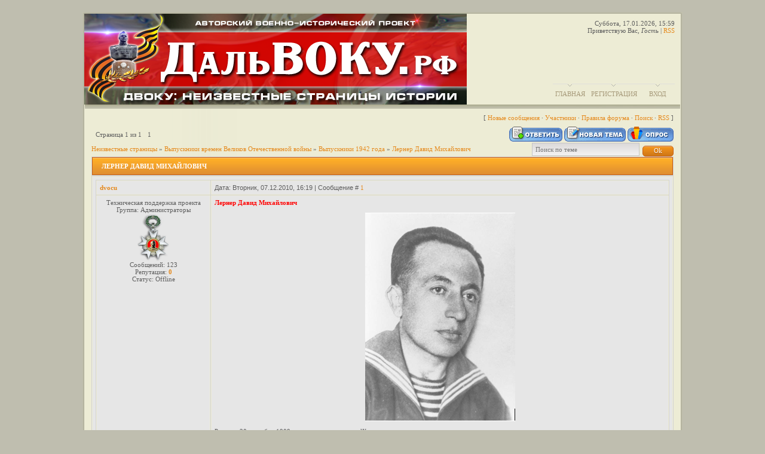

--- FILE ---
content_type: text/html; charset=UTF-8
request_url: http://xn--80aee0adt0b6d.xn--p1ai/forum/7-94-1
body_size: 8864
content:
<html>
<head>

	<script type="text/javascript">new Image().src = "//counter.yadro.ru/hit;ucoznet?r"+escape(document.referrer)+(screen&&";s"+screen.width+"*"+screen.height+"*"+(screen.colorDepth||screen.pixelDepth))+";u"+escape(document.URL)+";"+Date.now();</script>
	<script type="text/javascript">new Image().src = "//counter.yadro.ru/hit;ucoz_desktop_ad?r"+escape(document.referrer)+(screen&&";s"+screen.width+"*"+screen.height+"*"+(screen.colorDepth||screen.pixelDepth))+";u"+escape(document.URL)+";"+Date.now();</script>









<meta http-equiv="content-type" content="text/html; charset=UTF-8">
<title>Лернер Давид Михайлович - Неизвестные страницы</title>

<link type="text/css" rel="stylesheet" href="/_st/my.css" />

	<link rel="stylesheet" href="/.s/src/base.min.css" />
	<link rel="stylesheet" href="/.s/src/layer7.min.css" />

	<script src="/.s/src/jquery-1.12.4.min.js"></script>
	
	<script src="/.s/src/uwnd.min.js"></script>
	<script src="//s756.ucoz.net/cgi/uutils.fcg?a=uSD&ca=2&ug=999&isp=0&r=0.891278042619668"></script>
	<link rel="stylesheet" href="/.s/src/ulightbox/ulightbox.min.css" />
	<link rel="stylesheet" href="/.s/src/social.css" />
	<script src="/.s/src/ulightbox/ulightbox.min.js"></script>
	<script async defer src="https://www.google.com/recaptcha/api.js?onload=reCallback&render=explicit&hl=ru"></script>
	<script>
/* --- UCOZ-JS-DATA --- */
window.uCoz = {"mod":"fr","ssid":"400635652641563150566","uLightboxType":1,"sign":{"7253":"Начать слайд-шоу","3125":"Закрыть","5458":"Следующий","7251":"Запрошенный контент не может быть загружен. Пожалуйста, попробуйте позже.","5255":"Помощник","7254":"Изменить размер","7252":"Предыдущий","7287":"Перейти на страницу с фотографией."},"country":"US","module":"forum","site":{"domain":"xn--80aee0adt0b6d.xn--p1ai","id":"ddvocu","host":"dvocu.ucoz.com"},"layerType":7,"language":"ru"};
/* --- UCOZ-JS-CODE --- */

	function Insert(qmid, user, text ) {
		user = user.replace(/\[/g, '\\[').replace(/\]/g, '\\]');
		if ( !!text ) {
			qmid = qmid.replace(/[^0-9]/g, "");
			paste("[quote="+user+";"+qmid+"]"+text+"[/quote]\n", 0);
		} else {
			_uWnd.alert('Выделите текст для цитирования', '', {w:230, h:80, tm:3000});
		}
	}

	function paste(text, flag ) {
		if ( document.selection && flag ) {
			document.addform.message.focus();
			document.addform.document.selection.createRange().text = text;
		} else {
			document.addform.message.value += text;
		}
	}

	function get_selection( ) {
		if ( window.getSelection ) {
			selection = window.getSelection().toString();
		} else if ( document.getSelection ) {
			selection = document.getSelection();
		} else {
			selection = document.selection.createRange().text;
		}
	}

	function pdel(id, n ) {
		if ( confirm('Вы подтверждаете удаление?') ) {
			(window.pDelBut = document.getElementById('dbo' + id))
				&& (pDelBut.width = pDelBut.height = 13) && (pDelBut.src = '/.s/img/ma/m/i2.gif');
			_uPostForm('', {url:'/forum/7-94-' + id + '-8-0-400635652641563150566', 't_pid': n});
		}
	}
 function uSocialLogin(t) {
			var params = {"ok":{"height":390,"width":710},"google":{"height":600,"width":700},"vkontakte":{"height":400,"width":790},"yandex":{"width":870,"height":515},"facebook":{"width":950,"height":520}};
			var ref = escape(location.protocol + '//' + ('xn--80aee0adt0b6d.xn--p1ai' || location.hostname) + location.pathname + ((location.hash ? ( location.search ? location.search + '&' : '?' ) + 'rnd=' + Date.now() + location.hash : ( location.search || '' ))));
			window.open('/'+t+'?ref='+ref,'conwin','width='+params[t].width+',height='+params[t].height+',status=1,resizable=1,left='+parseInt((screen.availWidth/2)-(params[t].width/2))+',top='+parseInt((screen.availHeight/2)-(params[t].height/2)-20)+'screenX='+parseInt((screen.availWidth/2)-(params[t].width/2))+',screenY='+parseInt((screen.availHeight/2)-(params[t].height/2)-20));
			return false;
		}
		function TelegramAuth(user){
			user['a'] = 9; user['m'] = 'telegram';
			_uPostForm('', {type: 'POST', url: '/index/sub', data: user});
		}
function loginPopupForm(params = {}) { new _uWnd('LF', ' ', -250, -100, { closeonesc:1, resize:1 }, { url:'/index/40' + (params.urlParams ? '?'+params.urlParams : '') }) }
function reCallback() {
		$('.g-recaptcha').each(function(index, element) {
			element.setAttribute('rcid', index);
			
		if ($(element).is(':empty') && grecaptcha.render) {
			grecaptcha.render(element, {
				sitekey:element.getAttribute('data-sitekey'),
				theme:element.getAttribute('data-theme'),
				size:element.getAttribute('data-size')
			});
		}
	
		});
	}
	function reReset(reset) {
		reset && grecaptcha.reset(reset.previousElementSibling.getAttribute('rcid'));
		if (!reset) for (rel in ___grecaptcha_cfg.clients) grecaptcha.reset(rel);
	}
/* --- UCOZ-JS-END --- */
</script>

	<style>.UhideBlock{display:none; }</style><script type="text/javascript">if(['xn--80aee0adt0b6d.xn--p1ai','дальвоку.рф'].indexOf(document.domain)<0)document.write('<meta http-equiv="refresh" content="0; url=http://xn--80aee0adt0b6d.xn--p1ai'+window.location.pathname+window.location.search+window.location.hash+'">');</script>
</head>
<body>
<div id="utbr8214" rel="s756"></div>
<div id="container">
<div id="shadow_top"></div>
<div id="container_bg">
<!--U1AHEADER1Z--><div id="header">
<div id="header_left">
<div id="image"></div>
<table id="site_logo">
<tr>
<td><!-- <logo> --><!-- </logo> --></td>
</tr>
</table>
</div>
<div id ="header_right">
<div style="height: 107px">
Суббота, 17.01.2026, 15:59<br />



 
 





















 
 
 
 
 
 
 
 
 
 
 
 
 








<!--<s5212>-->Приветствую Вас<!--</s>-->, <i>Гость</i> | <a href="/forum/7-0-0-37">RSS</a>
<br>
















</div>






<div id="top_menu">
<span class="left"><a href="http://www.дальвоку.рф/index/glavnaja_s_kodom/0-26"><!--<s5176>-->Главная<!--</s>--></a></span>
<span class="center"><a href="/register"><!--<s3089>-->Регистрация<!--</s>--></a></span>
<span class="right"><a href="javascript:;" rel="nofollow" onclick="loginPopupForm(); return false;"><!--<s3087>-->Вход<!--</s>--></a></span>








<link rel="alternate" type="application/rss+xml" title="RSS-канал" href="/forum/7-0-0-37" />









</div>
</div>
</div><!--/U1AHEADER1Z-->
<div id="divider"></div>
<div class="forumContent"><table border="0" cellpadding="0" height="30" cellspacing="0" width="100%">
<tr>
<td align="right">[
<a class="fNavLink" href="/forum/0-0-1-34" rel="nofollow"><!--<s5209>-->Новые сообщения<!--</s>--></a> &middot; 
<a class="fNavLink" href="/forum/0-0-1-35" rel="nofollow"><!--<s5216>-->Участники<!--</s>--></a> &middot; 
<a class="fNavLink" href="/forum/0-0-0-36" rel="nofollow"><!--<s5166>-->Правила форума<!--</s>--></a> &middot; 
<a class="fNavLink" href="/forum/0-0-0-6" rel="nofollow"><!--<s3163>-->Поиск<!--</s>--></a> &middot; 
<a class="fNavLink" href="/forum/7-0-0-37" rel="nofollow">RSS</a> ]</td>
</tr>
</table>

		

		<table class="ThrTopButtonsTbl" border="0" width="100%" cellspacing="0" cellpadding="0">
			<tr class="ThrTopButtonsRow1">
				<td width="50%" class="ThrTopButtonsCl11">
	<ul class="switches switchesTbl forum-pages">
		<li class="pagesInfo">Страница <span class="curPage">1</span> из <span class="numPages">1</span></li>
		 <li class="switchActive">1</li> 
	</ul></td>
				<td align="right" class="frmBtns ThrTopButtonsCl12"><div id="frmButns83"><a href="javascript:;" rel="nofollow" onclick="_uWnd.alert('Необходима авторизация для данного действия. Войдите или зарегистрируйтесь.','',{w:230,h:80,tm:3000});return false;"><img alt="" style="margin:0;padding:0;border:0;" title="Ответить" src="/.s/img/fr/bt/34/t_reply.gif" /></a> <a href="javascript:;" rel="nofollow" onclick="_uWnd.alert('Необходима авторизация для данного действия. Войдите или зарегистрируйтесь.','',{w:230,h:80,tm:3000});return false;"><img alt="" style="margin:0;padding:0;border:0;" title="Новая тема" src="/.s/img/fr/bt/34/t_new.gif" /></a> <a href="javascript:;" rel="nofollow" onclick="_uWnd.alert('Необходима авторизация для данного действия. Войдите или зарегистрируйтесь.','',{w:230,h:80,tm:3000});return false;"><img alt="" style="margin:0;padding:0;border:0;" title="Новый опрос" src="/.s/img/fr/bt/34/t_poll.gif" /></a></div></td></tr>
			
		</table>
		
	<table class="ThrForumBarTbl" border="0" width="100%" cellspacing="0" cellpadding="0">
		<tr class="ThrForumBarRow1">
			<td class="forumNamesBar ThrForumBarCl11 breadcrumbs" style="padding-top:3px;padding-bottom:5px;">
				<a class="forumBar breadcrumb-item" href="/forum/">Неизвестные страницы</a>  <span class="breadcrumb-sep">&raquo;</span> <a class="forumBar breadcrumb-item" href="/forum/5">Выпускники времен Великов Отечественной войны</a> <span class="breadcrumb-sep">&raquo;</span> <a class="forumBar breadcrumb-item" href="/forum/7">Выпускники 1942 года</a> <span class="breadcrumb-sep">&raquo;</span> <a class="forumBarA" href="/forum/7-94-1">Лернер Давид Михайлович</a></td><td class="ThrForumBarCl12" >
	
	<script>
	function check_search(form ) {
		if ( form.s.value.length < 3 ) {
			_uWnd.alert('Вы ввели слишком короткий поисковой запрос.', '', { w:230, h:80, tm:3000 })
			return false
		}
		return true
	}
	</script>
	<form id="thread_search_form" onsubmit="return check_search(this)" action="/forum/7-94" method="GET">
		<input class="fastNav" type="submit" value="Ok" id="thread_search_button"><input type="text" name="s" value="" placeholder="Поиск по теме" id="thread_search_field"/>
	</form>
			</td></tr>
	</table>
		
		<div class="gDivLeft">
	<div class="gDivRight">
		<table class="gTable threadpage-posts-table" border="0" width="100%" cellspacing="1" cellpadding="0">
		<tr>
			<td class="gTableTop">
				<div style="float:right" class="gTopCornerRight"></div>
				<span class="forum-title">Лернер Давид Михайлович</span>
				</td></tr><tr><td class="postSeparator"><div id="nativeroll_video_cont" style="display:none;"></div></td></tr><tr id="post95"><td class="postFirst"><table border="0" width="100%" cellspacing="1" cellpadding="2" class="postTable">
<tr><td width="20%" class="postTdTop" align="center"><a class="postUser" href="javascript://" rel="nofollow" onClick="emoticon('[b]dvocu[/b],');return false;">dvocu</a></td><td class="postTdTop">Дата: Вторник, 07.12.2010, 16:19 | Сообщение # <a rel="nofollow" name="95" class="postNumberLink" href="javascript:;" onclick="prompt('Прямая ссылка к сообщению', 'http://xn--80aee0adt0b6d.xn--p1ai/forum/7-94-95-16-1291727941'); return false;">1</a></td></tr>
<tr><td class="postTdInfo" valign="top">


<div align="center"><div class="postRankName">Техническая поддержка проекта</div>
<div align="center"><div class="postRankIco"><img alt="" style="margin:0;padding:0;border:0;" name="groupIcon" src="http://s106.ucoz.net/img/fr/admin.gif" title="Администраторы" /></div>
<div align="center"><div class="postUserGroup">Группа: Администраторы</div>

<img src='http://xn--80aee0adt0b6d.xn--p1ai/Medal/uchastnik_proekta_55.png' title='Участник проекта ДВОКУ: Неизвестные страницы истории' alt='Участник проекта ДВОКУ: Неизвестные страницы истории' border="0" align="absmiddle" /> 




 


<script language="JavaScript" type="text/javascript">
function click(){
 if(event.button==2){
 alert('Все материалы, находящиеся на сайте, являются интеллектуальной собственностью авторов проекта и защищены Федеральным законом Российской Федерации "Об авторском праве и смежных правах".');
 }
}
document.onmousedown=click;
</script>










<div class="numposts">Сообщений: <span="unp">123</span></div>

<div class="reputation">Репутация: <a title="Смотреть историю репутации" class="repHistory" href="javascript:;" rel="nofollow" onclick="new _uWnd('Rh', ' ', -400, 250, { closeonesc:1, maxh:300, minh:100 }, { url:'/index/9-1'}); return false;"><b>0</b></a> 





<div class="statusBlock">Статус: <span class="statusOffline">Offline</span></div>
 
</td><td class="posttdMessage" valign="top"><span class="ucoz-forum-post" id="ucoz-forum-post-95" edit-url=""><span style="color:red"><b>Лернер Давид Михайлович</b></span> <p> <div align="center"><!--IMG1--><img alt="" style="margin:0;padding:0;border:0;" src="http://www.xn--80aee0adt0b6d.xn--p1ai/_fr/0/6052933.png" align="" /><!--IMG1--></div> <p> Родился 20 сентября 1909 г. в украинском городе Жмеринка. <p> В 1932 г. окончил Киевскую консерваторию, затем работал в оркестре Центрального дома Красной армии в Москве. <br /> С 1936 года – концертмейстер радиокомитета г. Петропавловска-Камчатского. <p> Здесь сумел оживить музыкальную жизнь, организуя концерты, играя в театре, посещая разные уголки полуострова. И здесь же в начале 1938-го Давид Лернер был объявлен… японским шпионом и диверсантом, после чего мгновенно оказался в хабаровском каземате — в камере-одиночке, в которой содержались одновременно около 30 человек. <p> Сила духа и талант позволили ему довольно быстро вернуться к творческой деятельности. <br /> В самом начале войны Давид Михайлович организовал ансамбль «Били, бьем и будем бить», сочинил на текст поэта Лебедева-Кумача гимн «Идет война священная», опередив тем самым появление легендарного творения композитора Александрова. <br /> С 1942 г. по декабрь 1945 года Лернер был мобилизован. <p> В 1942 году камчатский музыкант оказался в военно-пехотном училище Владивостока, год спустя - в чине мичмана - его направили в ансамбль песни и пляски Тихоокеанского флота. До окончания войны мичман Лернер и его подчиненный - краснофлотец Борис Брунов (известнейший эстрадный артист) участвовали в бесконечных концертах по всему Дальнему Востоку. Где не оказывалось рояля, пианист играл на баяне... <p> Дальнейшую судьбу Лернера можно описывать неимоверно долго. <p> Возвратившись после войны в Москву, он быстро обрел славу тонкого и вдохновенного концертмейстера. Около двадцати лет он являлся творческим партнером выдающейся советской певицы Марии Максаковой. Пятнадцать лет выступал в ансамбле с великим тенором ХХ-го столетия Сергеем Лемешевым. <p> В 1962 году Давид Лернер был представлен к званию заслуженного артиста РСФСР. Но 29 (!!!) лет документы невидимо скользили по кабинетам, не находя решения. Лишь в 91-м году, когда музыканту исполнилось 82 года, появился первый Указ о его награждении. Следом - второй: Давида Лернера назвали народным артистом России... <p> Как пианист, он выступал с Лемешевым, Максаковой, Полем Робсоном и с более 70-ю знаменитостями Большого театра. <br /> 20 сентября 2009 г. исполнилось 100 лет.</span>
 <div align="left" class="eAttach">Прикрепления: 
						<span dir="ltr">
							<a class="entryAttach ulightbox" title="71.6 Kb" href="/_fr/0/6052933.png" target="_blank">6052933.png</a>
							<small class="entryAttachSize" >(71.6 Kb)</small>
						</span></div>

</td></tr>
<tr><td class="postBottom" align="center">&nbsp;</td><td class="postBottom">
<table border="0" width="100%" cellspacing="0" cellpadding="0">
<tr><td><a href="javascript:;" rel="nofollow" onclick="window.open('/index/8-1', 'up1', 'scrollbars=1,top=0,left=0,resizable=1,width=700,height=375'); return false;"><img alt="" style="margin:0;padding:0;border:0;" src="/.s/img/fr/bt/34/p_profile.gif" title="Профиль пользователя" /></a>  <a href="javascript:;" rel="nofollow" onclick="window.top.location.href='mai'+'lto:'+'dvo'+'cu@in'+'box.ru';return false;"><img alt="" style="margin:0;padding:0;border:0;" src="/.s/img/fr/bt/34/p_email.gif" title="E-mail адрес" /></a>  </td><td align="right" style="padding-right:15px;"></td><td width="2%" nowrap align="right"><a class="goOnTop" href="javascript:scroll(0,0);"><img alt="" style="margin:0;padding:0;border:0;" src="/.s/img/fr/bt/34/p_up.gif" title="Вверх" /></a></td></tr>
</table></td></tr></table></td></tr></table></div></div><div class="gDivBottomLeft"></div><div class="gDivBottomCenter"></div><div class="gDivBottomRight"></div>
		<table class="ThrBotTbl" border="0" width="100%" cellspacing="0" cellpadding="0">
			<tr class="ThrBotRow1"><td colspan="2" class="bottomPathBar ThrBotCl11" style="padding-top:2px;">
	<table class="ThrForumBarTbl" border="0" width="100%" cellspacing="0" cellpadding="0">
		<tr class="ThrForumBarRow1">
			<td class="forumNamesBar ThrForumBarCl11 breadcrumbs" style="padding-top:3px;padding-bottom:5px;">
				<a class="forumBar breadcrumb-item" href="/forum/">Неизвестные страницы</a>  <span class="breadcrumb-sep">&raquo;</span> <a class="forumBar breadcrumb-item" href="/forum/5">Выпускники времен Великов Отечественной войны</a> <span class="breadcrumb-sep">&raquo;</span> <a class="forumBar breadcrumb-item" href="/forum/7">Выпускники 1942 года</a> <span class="breadcrumb-sep">&raquo;</span> <a class="forumBarA" href="/forum/7-94-1">Лернер Давид Михайлович</a></td><td class="ThrForumBarCl12" >
	
	<script>
	function check_search(form ) {
		if ( form.s.value.length < 3 ) {
			_uWnd.alert('Вы ввели слишком короткий поисковой запрос.', '', { w:230, h:80, tm:3000 })
			return false
		}
		return true
	}
	</script>
	<form id="thread_search_form" onsubmit="return check_search(this)" action="/forum/7-94" method="GET">
		<input class="fastNav" type="submit" value="Ok" id="thread_search_button"><input type="text" name="s" value="" placeholder="Поиск по теме" id="thread_search_field"/>
	</form>
			</td></tr>
	</table></td></tr>
			<tr class="ThrBotRow2"><td class="ThrBotCl21" width="50%">
	<ul class="switches switchesTbl forum-pages">
		<li class="pagesInfo">Страница <span class="curPage">1</span> из <span class="numPages">1</span></li>
		 <li class="switchActive">1</li> 
	</ul></td><td class="ThrBotCl22" align="right" nowrap="nowrap"><form name="navigation" style="margin:0px"><table class="navigationTbl" border="0" cellspacing="0" cellpadding="0"><tr class="navigationRow1"><td class="fFastNavTd navigationCl11" >
		<select class="fastNav" name="fastnav"><option class="fastNavMain" value="0">Главная страница форума</option><option class="fastNavCat"   value="1">О проекте &quot;ДВОКУ: Неизвестные страницы истории&quot;</option><option class="fastNavForum" value="2">&nbsp;&nbsp;&nbsp;&nbsp; От автора проекта</option><option class="fastNavCat"   value="25">Форум для посетителей сайта</option><option class="fastNavForum" value="26">&nbsp;&nbsp;&nbsp;&nbsp; Предложения по работе проекта</option><option class="fastNavForum" value="27">&nbsp;&nbsp;&nbsp;&nbsp; Финансовая помощь сайту</option><option class="fastNavForum" value="35">&nbsp;&nbsp;&nbsp;&nbsp; Информация для размещения на сайте</option><option class="fastNavCat"   value="3">Историческая справка</option><option class="fastNavForum" value="4">&nbsp;&nbsp;&nbsp;&nbsp; Владивостокское пехотное училище</option><option class="fastNavForum" value="46">&nbsp;&nbsp;&nbsp;&nbsp; История обмундирования и снаряжения курсантов училища</option><option class="fastNavForum" value="47">&nbsp;&nbsp;&nbsp;&nbsp; Программа боевой подготовки</option><option class="fastNavCat"   value="36">Курсантские бригады</option><option class="fastNavForum" value="37">&nbsp;&nbsp;&nbsp;&nbsp; Формирование курсантских бригад</option><option class="fastNavForum" value="38">&nbsp;&nbsp;&nbsp;&nbsp; Дополнительная информация по теме</option><option class="fastNavCat"   value="5">Выпускники времен Великов Отечественной войны</option><option class="fastNavForum" value="6">&nbsp;&nbsp;&nbsp;&nbsp; Выпускники 1941 года</option><option class="fastNavForumA" value="7" selected>&nbsp;&nbsp;&nbsp;&nbsp; Выпускники 1942 года</option><option class="fastNavForum" value="8">&nbsp;&nbsp;&nbsp;&nbsp; Выпускники 1943 года</option><option class="fastNavForum" value="9">&nbsp;&nbsp;&nbsp;&nbsp; Выпускники 1944 года</option><option class="fastNavForum" value="10">&nbsp;&nbsp;&nbsp;&nbsp; Выпускники 1945 года</option><option class="fastNavCat"   value="11">Послевоенные годы</option><option class="fastNavForum" value="12">&nbsp;&nbsp;&nbsp;&nbsp; Выпускники 1946 года</option><option class="fastNavForum" value="13">&nbsp;&nbsp;&nbsp;&nbsp; Выпускники 1947 года</option><option class="fastNavForum" value="14">&nbsp;&nbsp;&nbsp;&nbsp; Выпускники 1947 года</option><option class="fastNavForum" value="15">&nbsp;&nbsp;&nbsp;&nbsp; Выпускники 1948 года</option><option class="fastNavForum" value="17">&nbsp;&nbsp;&nbsp;&nbsp; Выпускники 1949 года</option><option class="fastNavCat"   value="16">Передислокация в г. Благовещенск</option><option class="fastNavForum" value="21">&nbsp;&nbsp;&nbsp;&nbsp; Выпускники 1950 года</option><option class="fastNavCat"   value="43">Воспоминания выпускников</option><option class="fastNavForum" value="44">&nbsp;&nbsp;&nbsp;&nbsp; Обучение в училище</option><option class="fastNavForum" value="45">&nbsp;&nbsp;&nbsp;&nbsp; О войне 1941-1945 гг</option><option class="fastNavCat"   value="18">Книга Памяти</option><option class="fastNavForum" value="22">&nbsp;&nbsp;&nbsp;&nbsp; Выпускники училища-Герои Советского Союза</option><option class="fastNavForum" value="23">&nbsp;&nbsp;&nbsp;&nbsp; Выпускники училища-Герои России</option><option class="fastNavCat"   value="20">Начальники училища</option><option class="fastNavForum" value="24">&nbsp;&nbsp;&nbsp;&nbsp; С начала основания и до наших дней</option><option class="fastNavCat"   value="41">СМИ об училище</option><option class="fastNavForum" value="42">&nbsp;&nbsp;&nbsp;&nbsp; Статьи и публикации о ДВОКУ (ДВИ, ДВВКУ)</option><option class="fastNavCat"   value="28">Маршал Рокоссовский</option><option class="fastNavForum" value="30">&nbsp;&nbsp;&nbsp;&nbsp; Маршал Рокоссовский К.К.</option><option class="fastNavForum" value="31">&nbsp;&nbsp;&nbsp;&nbsp; Статьи, воспоминания, интервью</option><option class="fastNavForum" value="33">&nbsp;&nbsp;&nbsp;&nbsp; Мемуары Рокоссовского К.К.</option><option class="fastNavForum" value="34">&nbsp;&nbsp;&nbsp;&nbsp; Мифы и домыслы</option><option class="fastNavCat"   value="39">Видеоархив проекта</option><option class="fastNavForum" value="40">&nbsp;&nbsp;&nbsp;&nbsp; Архивные записи</option></select>
		<input class="fastNav" type="button" value="Ok" onclick="top.location.href='/forum/'+(document.navigation.fastnav.value!='0'?document.navigation.fastnav.value:'');" />
		</td></tr></table></form></td></tr>
			<tr class="ThrBotRow3"><td class="ThrBotCl31"><div class="fFastLogin" style="padding-top:5px;padding-bottom:5px;"><input class="fastLogBt" type="button" value="Быстрый вход" onclick="loginPopupForm();" /></div></td><td class="ThrBotCl32" align="right" nowrap="nowrap"><form method="post" action="/forum/" style="margin:0px"><table class="FastSearchTbl" border="0" cellspacing="0" cellpadding="0"><tr class="FastSearchRow1"><td class="fFastSearchTd FastSearchCl11" >Поиск: <input class="fastSearch" type="text" style="width:150px" name="kw" placeholder="keyword" size="20" maxlength="60" /><input class="fastSearch" type="submit" value="Ok" /></td></tr></table><input type="hidden" name="a" value="6" /></form></td></tr>
		</table>
		</div><br />
<!--U1BFOOTER1Z--><div id="footer">
<div id="copyright"><!-- <copy> -->ДальВОКУ.рф; Авторы: Александр Кадук, Андрей Рогозин;&copy; 2026<!-- </copy> --></div>


<div id="powered_by"><!-- "' --><span class="pbKkt7Es"><a href="https://www.ucoz.ru/"><img style="width:80px; height:15px;" src="/.s/img/cp/svg/16.svg" alt="" /></a></span></div>
</div>



<div style='text-align: center'> 
<SCRIPT language=JavaScript> 
d0 = new Date('December 01, 2010'); 
d1 = new Date(); 
dt = (d1.getTime() - d0.getTime()) / (1000*60*60*24); 
document.write('Со дня основания сайта прошло <B><SPAN style="COLOR: #ff0000">' + Math.round(dt) + '</SPAN></B> суток'); 
</SCRIPT> 
</center>
<br>
<br><!--/U1BFOOTER1Z-->
</div>
<div id="shadow_bottom"></div>
</div>

<!-- Yandex.Metrika counter -->
<div style="display:none;"><script type="text/javascript">
(function(w, c) {
 (w[c] = w[c] || []).push(function() {
 try {
 w.yaCounter2291308 = new Ya.Metrika(2291308);
 yaCounter2291308.clickmap(true);
 yaCounter2291308.trackLinks(true);
 
 } catch(e) {}
 });
})(window, 'yandex_metrika_callbacks');
</script></div>
<script src="//mc.yandex.ru/metrika/watch.js" type="text/javascript" defer="defer"></script>
<noscript><div style="position:absolute"><img src="//mc.yandex.ru/watch/2291308" alt="" /></div></noscript>
<!-- /Yandex.Metrika counter -->


</body>
</html>
<!-- 0.04586 (s756) -->